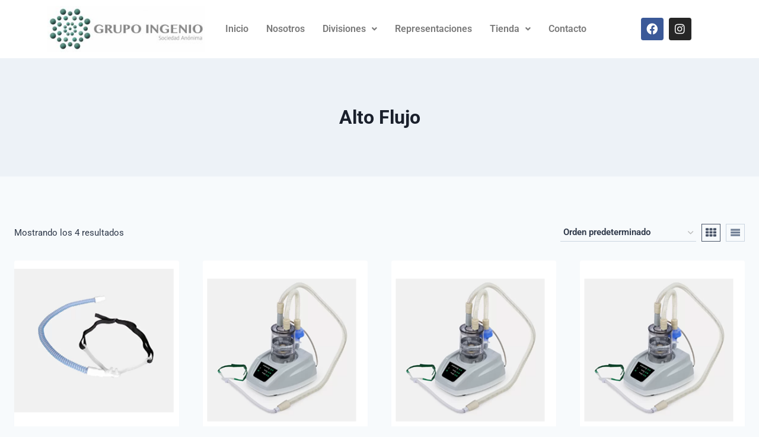

--- FILE ---
content_type: text/css
request_url: https://grisa.com.py/wp-content/uploads/elementor/css/post-299.css?ver=1764793525
body_size: 8362
content:
.elementor-299 .elementor-element.elementor-element-183d28c:not(.elementor-motion-effects-element-type-background), .elementor-299 .elementor-element.elementor-element-183d28c > .elementor-motion-effects-container > .elementor-motion-effects-layer{background-color:transparent;background-image:linear-gradient(180deg, #FFFFFF 0%, #FFFFFF 100%);}.elementor-299 .elementor-element.elementor-element-183d28c{transition:background 0.3s, border 0.3s, border-radius 0.3s, box-shadow 0.3s;padding:0em 0em 0em 0em;}.elementor-299 .elementor-element.elementor-element-183d28c > .elementor-background-overlay{transition:background 0.3s, border-radius 0.3s, opacity 0.3s;}.elementor-widget-site-logo .hfe-site-logo-container .hfe-site-logo-img{border-color:var( --e-global-color-primary );}.elementor-widget-site-logo .widget-image-caption{color:var( --e-global-color-text );font-family:var( --e-global-typography-text-font-family ), Sans-serif;font-weight:var( --e-global-typography-text-font-weight );}.elementor-299 .elementor-element.elementor-element-348b8bd .hfe-site-logo-container, .elementor-299 .elementor-element.elementor-element-348b8bd .hfe-caption-width figcaption{text-align:center;}.elementor-299 .elementor-element.elementor-element-348b8bd .widget-image-caption{margin-top:0px;margin-bottom:0px;}.elementor-299 .elementor-element.elementor-element-348b8bd .hfe-site-logo-container .hfe-site-logo-img{border-style:none;}.elementor-bc-flex-widget .elementor-299 .elementor-element.elementor-element-3c90847.elementor-column .elementor-widget-wrap{align-items:center;}.elementor-299 .elementor-element.elementor-element-3c90847.elementor-column.elementor-element[data-element_type="column"] > .elementor-widget-wrap.elementor-element-populated{align-content:center;align-items:center;}.elementor-widget-navigation-menu .menu-item a.hfe-menu-item.elementor-button{background-color:var( --e-global-color-accent );font-family:var( --e-global-typography-accent-font-family ), Sans-serif;font-weight:var( --e-global-typography-accent-font-weight );}.elementor-widget-navigation-menu .menu-item a.hfe-menu-item.elementor-button:hover{background-color:var( --e-global-color-accent );}.elementor-widget-navigation-menu a.hfe-menu-item, .elementor-widget-navigation-menu a.hfe-sub-menu-item{font-family:var( --e-global-typography-primary-font-family ), Sans-serif;font-weight:var( --e-global-typography-primary-font-weight );}.elementor-widget-navigation-menu .menu-item a.hfe-menu-item, .elementor-widget-navigation-menu .sub-menu a.hfe-sub-menu-item{color:var( --e-global-color-text );}.elementor-widget-navigation-menu .menu-item a.hfe-menu-item:hover,
								.elementor-widget-navigation-menu .sub-menu a.hfe-sub-menu-item:hover,
								.elementor-widget-navigation-menu .menu-item.current-menu-item a.hfe-menu-item,
								.elementor-widget-navigation-menu .menu-item a.hfe-menu-item.highlighted,
								.elementor-widget-navigation-menu .menu-item a.hfe-menu-item:focus{color:var( --e-global-color-accent );}.elementor-widget-navigation-menu .hfe-nav-menu-layout:not(.hfe-pointer__framed) .menu-item.parent a.hfe-menu-item:before,
								.elementor-widget-navigation-menu .hfe-nav-menu-layout:not(.hfe-pointer__framed) .menu-item.parent a.hfe-menu-item:after{background-color:var( --e-global-color-accent );}.elementor-widget-navigation-menu .hfe-nav-menu-layout:not(.hfe-pointer__framed) .menu-item.parent .sub-menu .hfe-has-submenu-container a:after{background-color:var( --e-global-color-accent );}.elementor-widget-navigation-menu .hfe-pointer__framed .menu-item.parent a.hfe-menu-item:before,
								.elementor-widget-navigation-menu .hfe-pointer__framed .menu-item.parent a.hfe-menu-item:after{border-color:var( --e-global-color-accent );}
							.elementor-widget-navigation-menu .sub-menu li a.hfe-sub-menu-item,
							.elementor-widget-navigation-menu nav.hfe-dropdown li a.hfe-sub-menu-item,
							.elementor-widget-navigation-menu nav.hfe-dropdown li a.hfe-menu-item,
							.elementor-widget-navigation-menu nav.hfe-dropdown-expandible li a.hfe-menu-item,
							.elementor-widget-navigation-menu nav.hfe-dropdown-expandible li a.hfe-sub-menu-item{font-family:var( --e-global-typography-accent-font-family ), Sans-serif;font-weight:var( --e-global-typography-accent-font-weight );}.elementor-299 .elementor-element.elementor-element-25612a3 .menu-item a.hfe-menu-item{padding-left:15px;padding-right:15px;}.elementor-299 .elementor-element.elementor-element-25612a3 .menu-item a.hfe-sub-menu-item{padding-left:calc( 15px + 20px );padding-right:15px;}.elementor-299 .elementor-element.elementor-element-25612a3 .hfe-nav-menu__layout-vertical .menu-item ul ul a.hfe-sub-menu-item{padding-left:calc( 15px + 40px );padding-right:15px;}.elementor-299 .elementor-element.elementor-element-25612a3 .hfe-nav-menu__layout-vertical .menu-item ul ul ul a.hfe-sub-menu-item{padding-left:calc( 15px + 60px );padding-right:15px;}.elementor-299 .elementor-element.elementor-element-25612a3 .hfe-nav-menu__layout-vertical .menu-item ul ul ul ul a.hfe-sub-menu-item{padding-left:calc( 15px + 80px );padding-right:15px;}.elementor-299 .elementor-element.elementor-element-25612a3 .menu-item a.hfe-menu-item, .elementor-299 .elementor-element.elementor-element-25612a3 .menu-item a.hfe-sub-menu-item{padding-top:15px;padding-bottom:15px;}.elementor-299 .elementor-element.elementor-element-25612a3 ul.sub-menu{width:220px;}.elementor-299 .elementor-element.elementor-element-25612a3 .sub-menu a.hfe-sub-menu-item,
						 .elementor-299 .elementor-element.elementor-element-25612a3 nav.hfe-dropdown li a.hfe-menu-item,
						 .elementor-299 .elementor-element.elementor-element-25612a3 nav.hfe-dropdown li a.hfe-sub-menu-item,
						 .elementor-299 .elementor-element.elementor-element-25612a3 nav.hfe-dropdown-expandible li a.hfe-menu-item,
						 .elementor-299 .elementor-element.elementor-element-25612a3 nav.hfe-dropdown-expandible li a.hfe-sub-menu-item{padding-top:15px;padding-bottom:15px;}.elementor-299 .elementor-element.elementor-element-25612a3 .hfe-nav-menu__toggle{margin:0 auto;}.elementor-299 .elementor-element.elementor-element-25612a3 .menu-item a.hfe-menu-item:hover,
								.elementor-299 .elementor-element.elementor-element-25612a3 .sub-menu a.hfe-sub-menu-item:hover,
								.elementor-299 .elementor-element.elementor-element-25612a3 .menu-item.current-menu-item a.hfe-menu-item,
								.elementor-299 .elementor-element.elementor-element-25612a3 .menu-item a.hfe-menu-item.highlighted,
								.elementor-299 .elementor-element.elementor-element-25612a3 .menu-item a.hfe-menu-item:focus{color:#0D62A9;}.elementor-299 .elementor-element.elementor-element-25612a3 .sub-menu,
								.elementor-299 .elementor-element.elementor-element-25612a3 nav.hfe-dropdown,
								.elementor-299 .elementor-element.elementor-element-25612a3 nav.hfe-dropdown-expandible,
								.elementor-299 .elementor-element.elementor-element-25612a3 nav.hfe-dropdown .menu-item a.hfe-menu-item,
								.elementor-299 .elementor-element.elementor-element-25612a3 nav.hfe-dropdown .menu-item a.hfe-sub-menu-item{background-color:#fff;}.elementor-299 .elementor-element.elementor-element-25612a3 .sub-menu li.menu-item:not(:last-child),
						.elementor-299 .elementor-element.elementor-element-25612a3 nav.hfe-dropdown li.menu-item:not(:last-child),
						.elementor-299 .elementor-element.elementor-element-25612a3 nav.hfe-dropdown-expandible li.menu-item:not(:last-child){border-bottom-style:solid;border-bottom-color:#c4c4c4;border-bottom-width:1px;}.elementor-bc-flex-widget .elementor-299 .elementor-element.elementor-element-996dab7.elementor-column .elementor-widget-wrap{align-items:center;}.elementor-299 .elementor-element.elementor-element-996dab7.elementor-column.elementor-element[data-element_type="column"] > .elementor-widget-wrap.elementor-element-populated{align-content:center;align-items:center;}.elementor-299 .elementor-element.elementor-element-40ff41b{--grid-template-columns:repeat(0, auto);--icon-size:19px;--grid-column-gap:5px;--grid-row-gap:0px;}.elementor-299 .elementor-element.elementor-element-40ff41b .elementor-widget-container{text-align:center;}@media(min-width:768px){.elementor-299 .elementor-element.elementor-element-3c90847{width:59.821%;}.elementor-299 .elementor-element.elementor-element-996dab7{width:15.154%;}}

--- FILE ---
content_type: text/css
request_url: https://grisa.com.py/wp-content/uploads/elementor/css/post-283.css?ver=1764793525
body_size: 6247
content:
.elementor-283 .elementor-element.elementor-element-ae49c1a:not(.elementor-motion-effects-element-type-background), .elementor-283 .elementor-element.elementor-element-ae49c1a > .elementor-motion-effects-container > .elementor-motion-effects-layer{background-color:#3C5983;background-image:url("https://grisa.com.py/wp-content/uploads/2022/01/abstract-technology-futuristic-hexagon-overlapping-pattern-with-blue-light-effect-on-dark-blue-background-free-vector.jpg");}.elementor-283 .elementor-element.elementor-element-ae49c1a{transition:background 0.3s, border 0.3s, border-radius 0.3s, box-shadow 0.3s;padding:5em 0em 5em 0em;}.elementor-283 .elementor-element.elementor-element-ae49c1a > .elementor-background-overlay{transition:background 0.3s, border-radius 0.3s, opacity 0.3s;}.elementor-widget-heading .elementor-heading-title{font-family:var( --e-global-typography-primary-font-family ), Sans-serif;font-weight:var( --e-global-typography-primary-font-weight );color:var( --e-global-color-primary );}.elementor-283 .elementor-element.elementor-element-1459844 .elementor-heading-title{font-family:"Roboto", Sans-serif;font-size:20px;font-weight:400;-webkit-text-stroke-width:0px;stroke-width:0px;-webkit-text-stroke-color:#000;stroke:#000;color:#FFFFFF;}.elementor-widget-text-editor{font-family:var( --e-global-typography-text-font-family ), Sans-serif;font-weight:var( --e-global-typography-text-font-weight );color:var( --e-global-color-text );}.elementor-widget-text-editor.elementor-drop-cap-view-stacked .elementor-drop-cap{background-color:var( --e-global-color-primary );}.elementor-widget-text-editor.elementor-drop-cap-view-framed .elementor-drop-cap, .elementor-widget-text-editor.elementor-drop-cap-view-default .elementor-drop-cap{color:var( --e-global-color-primary );border-color:var( --e-global-color-primary );}.elementor-283 .elementor-element.elementor-element-8f365e6{font-family:"Roboto", Sans-serif;font-size:15px;font-weight:400;color:#E3E3E3;}.elementor-283 .elementor-element.elementor-element-1969f3c .elementor-heading-title{font-family:"Roboto", Sans-serif;font-size:20px;font-weight:400;-webkit-text-stroke-width:0px;stroke-width:0px;-webkit-text-stroke-color:#000;stroke:#000;color:#FFFFFF;}.elementor-283 .elementor-element.elementor-element-3f8f9a8{font-family:"Roboto", Sans-serif;font-size:15px;font-weight:400;color:#E3E3E3;}.elementor-283 .elementor-element.elementor-element-492127d .elementor-heading-title{font-family:"Roboto", Sans-serif;font-size:20px;font-weight:400;-webkit-text-stroke-width:0px;stroke-width:0px;-webkit-text-stroke-color:#000;stroke:#000;color:#FFFFFF;}.elementor-widget-icon-list .elementor-icon-list-item:not(:last-child):after{border-color:var( --e-global-color-text );}.elementor-widget-icon-list .elementor-icon-list-icon i{color:var( --e-global-color-primary );}.elementor-widget-icon-list .elementor-icon-list-icon svg{fill:var( --e-global-color-primary );}.elementor-widget-icon-list .elementor-icon-list-item > .elementor-icon-list-text, .elementor-widget-icon-list .elementor-icon-list-item > a{font-family:var( --e-global-typography-text-font-family ), Sans-serif;font-weight:var( --e-global-typography-text-font-weight );}.elementor-widget-icon-list .elementor-icon-list-text{color:var( --e-global-color-secondary );}.elementor-283 .elementor-element.elementor-element-fd56b7a .elementor-icon-list-items:not(.elementor-inline-items) .elementor-icon-list-item:not(:last-child){padding-block-end:calc(3px/2);}.elementor-283 .elementor-element.elementor-element-fd56b7a .elementor-icon-list-items:not(.elementor-inline-items) .elementor-icon-list-item:not(:first-child){margin-block-start:calc(3px/2);}.elementor-283 .elementor-element.elementor-element-fd56b7a .elementor-icon-list-items.elementor-inline-items .elementor-icon-list-item{margin-inline:calc(3px/2);}.elementor-283 .elementor-element.elementor-element-fd56b7a .elementor-icon-list-items.elementor-inline-items{margin-inline:calc(-3px/2);}.elementor-283 .elementor-element.elementor-element-fd56b7a .elementor-icon-list-items.elementor-inline-items .elementor-icon-list-item:after{inset-inline-end:calc(-3px/2);}.elementor-283 .elementor-element.elementor-element-fd56b7a .elementor-icon-list-icon i{color:#FFFFFF;transition:color 0.3s;}.elementor-283 .elementor-element.elementor-element-fd56b7a .elementor-icon-list-icon svg{fill:#FFFFFF;transition:fill 0.3s;}.elementor-283 .elementor-element.elementor-element-fd56b7a{--e-icon-list-icon-size:16px;--e-icon-list-icon-align:left;--e-icon-list-icon-margin:0 calc(var(--e-icon-list-icon-size, 1em) * 0.25) 0 0;--icon-vertical-offset:0px;}.elementor-283 .elementor-element.elementor-element-fd56b7a .elementor-icon-list-item > .elementor-icon-list-text, .elementor-283 .elementor-element.elementor-element-fd56b7a .elementor-icon-list-item > a{font-family:"Roboto", Sans-serif;font-size:15px;font-weight:400;}.elementor-283 .elementor-element.elementor-element-fd56b7a .elementor-icon-list-text{color:#FFFFFF;transition:color 0.3s;}.elementor-283 .elementor-element.elementor-element-65fb7f6 .elementor-heading-title{font-family:"Roboto", Sans-serif;font-size:20px;font-weight:400;-webkit-text-stroke-width:0px;stroke-width:0px;-webkit-text-stroke-color:#000;stroke:#000;color:#FFFFFF;}.elementor-283 .elementor-element.elementor-element-b4da186{--grid-template-columns:repeat(0, auto);--grid-column-gap:5px;--grid-row-gap:0px;}.elementor-283 .elementor-element.elementor-element-b4da186 .elementor-widget-container{text-align:left;}.elementor-283 .elementor-element.elementor-element-eb9c399:not(.elementor-motion-effects-element-type-background), .elementor-283 .elementor-element.elementor-element-eb9c399 > .elementor-motion-effects-container > .elementor-motion-effects-layer{background-color:#353535;}.elementor-283 .elementor-element.elementor-element-eb9c399{transition:background 0.3s, border 0.3s, border-radius 0.3s, box-shadow 0.3s;}.elementor-283 .elementor-element.elementor-element-eb9c399 > .elementor-background-overlay{transition:background 0.3s, border-radius 0.3s, opacity 0.3s;}.elementor-283 .elementor-element.elementor-element-ad95ffb{text-align:center;font-family:"Roboto", Sans-serif;font-size:15px;font-weight:400;color:#FFFFFF;}